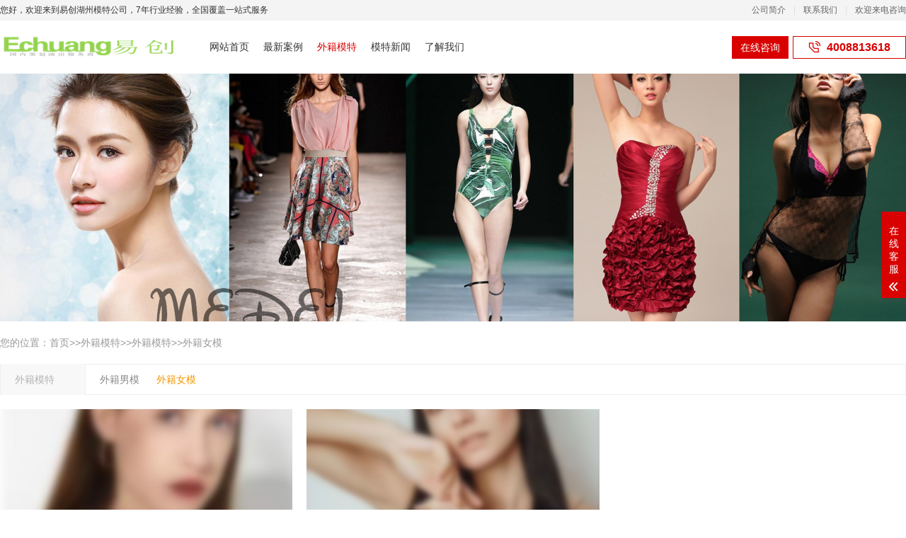

--- FILE ---
content_type: text/html; charset=utf-8
request_url: http://huzhou.ycyanchu.com/nvm/
body_size: 4183
content:
<!DOCTYPE html>
<html lang="zh-CN">
<head>
<meta charset="UTF-8">
<meta http-equiv="X-UA-Compatible" content="IE=Edge">
<meta name="renderer" content="webkit|ie-comp|ie-stand" />
<meta name="viewport" content="width=device-width, initial-scale=1.0, maximum-scale=1.0, user-scalable=0">
<meta http-equiv="Cache-Control" content="no-transform"/> 
<meta name="applicable-device" content="pc,wap">
<meta name="MobileOptimized" content="width"/>
<meta name="HandheldFriendly" content="true"/>
<title>外籍女模-湖州礼仪公司</title>
<meta name="keywords" content="外籍女模">
<meta name="description" content="">
<link rel="Shortcut Icon" type=image/x-icon href="/favicon.ico" />
<link rel="stylesheet" href="/template/default/index/css/animate.min.css">
<link rel="stylesheet" href="/template/default/index/css/swiper.min.css">
<link rel="stylesheet" href="/template/default/index/css/yunu.css">
<link rel="stylesheet" href="/template/default/index/css/media.css">
<script src="/template/default/index/js/jquery.min.js"></script>
<script src="/template/default/index/js/wow.min.js"></script>
<script src="/template/default/index/js/swiper.min.js"></script>
<script src="/template/default/index/js/yunu.js"></script>
</head>
<body>
<div class="topbar wow fadeInDown">
  <div class="container clearfix"> <span class="fr"><a href="http://huzhou.ycyanchu.com/about/">公司简介</a> <em>|</em> <a href="http://huzhou.ycyanchu.com/contact/">联系我们</a> <em>|</em> <a href="http://huzhou.ycyanchu.com/map/">欢迎来电咨询</a> </span> <span>您好，欢迎来到易创湖州模特公司，7年行业经验，全国覆盖一站式服务</span> </div>
</div>
<div class="header">
  <div class="container clearfix"> <a href="javascript:;" class="menu-btn"><span></span></a>
    <div class="logo img-center wow fadeInLeft"><a href="http://huzhou.ycyanchu.com/" title="湖州礼仪公司"><img src="/uploads/image/20230313/038c8fff05cedcbf7d76c7105a1dc40d.png" alt="湖州礼仪公司"></a></div>
    <div class="nav">
      <ul>
        <li><a href="http://huzhou.ycyanchu.com/">网站首页</a></li>
                <li class=""> <a href="http://huzhou.ycyanchu.com/al/" target="_blank">最新案例</a>
                  </li>
                <li class=" active"> <a href="http://huzhou.ycyanchu.com/wj/" target="_blank">外籍模特</a>
                  </li>
                <li class=""> <a href="http://huzhou.ycyanchu.com/xw/" target="_blank">模特新闻</a>
                  </li>
                <li class=""> <a href="http://huzhou.ycyanchu.com/about/" target="_self">了解我们</a>
                  </li>
         
      </ul>
    </div>
    <div class="text wow fadeInRight">
        <div class="online"><a target="_blank" href="http://wpa.qq.com/msgrd?v=3&amp;uin=1228730600&amp;site=qq&amp;menu=yes">在线咨询</a></div>
        <div class="tel"><img src="/template/default/index/images/tel.png"><span>4008813618</span></div>
    </div>
  </div>
</div>
<div class=" banner-sub" style="background-image:url(/uploads/image/20230313/6e921c9011c3ff51f5095212d22b5b4e.jpg)"></div>

<div class="section-sub">
  <div class="container">
    <div class="curmbs"> <span>您的位置：</span><a href="http://huzhou.ycyanchu.com/">首页</a>&gt;&gt;<a href="http://huzhou.ycyanchu.com/wj/">外籍模特</a>&gt;&gt;<a href="http://huzhou.ycyanchu.com/wj/">外籍模特</a>&gt;&gt;<a href="http://huzhou.ycyanchu.com/nvm/">外籍女模</a></div>
    <div class="ct2 clearfix">
        <div class="lanmu2">
            <div class="tits">外籍模特</div>
            <ul>
                            <li ><a href="http://huzhou.ycyanchu.com/nm/">外籍男模</a></li>
                            <li class="active"><a href="http://huzhou.ycyanchu.com/nvm/">外籍女模</a></li>
                          </ul>
        </div>
        <ul class="clearfix list-7">
           		
           <li><a href="http://huzhou.ycyanchu.com/nvm/136.html"  title="katya">
              <div class="img-cover"><span style="background-image:url(/uploads/image/20230407/ffb58696133dc2ea3b9c8a793ad075bf.jpg)"></span></div>
              <div class="text">
                  <h2><span>katya</span>所在地区：江浙沪</h2>
                  <p>声明：本资料未经授权谢绝转载-侵权必究注：为保护模特肖像权均虚化处理（如有需要请联系客服）HEICHT:178 WAIET:60 BUST:83 THIPS:91  SHOES:40              </p>
              </div>
              <div class="texts">
                 <h2>katya</h2>
                 <p><span>身高：平面、视频</span><span>体重：江浙沪</span></p>
              </div>
           </a></li>
           		
           <li><a href="http://huzhou.ycyanchu.com/nvm/135.html"  title="Alina">
              <div class="img-cover"><span style="background-image:url(/uploads/image/20230407/2d549ea205445ee1130f31b839fd4462.jpg)"></span></div>
              <div class="text">
                  <h2><span>Alina</span>所在地区：上海</h2>
                  <p>声明：本资料未经授权谢绝转载-侵权必究注：为保护模特肖像权均虚化处理（如有需要请联系客服）Height 177;Bust 86; waist 62; hips 90; shoes 39</p>
              </div>
              <div class="texts">
                 <h2>Alina</h2>
                 <p><span>身高：平面、视频</span><span>体重：上海</span></p>
              </div>
           </a></li>
                   </ul>
        <div class="pages"></div>
    </div>
  </div>
</div>
<div class="footer">
  <div class="container clearfix">
      <div class="fnav">
         <dl>
            <dt>关于我们</dt>
            <dd><a href="http://huzhou.ycyanchu.com/about/">公司简介</a><a href="http://huzhou.ycyanchu.com/contact/">联系我们</a></dd>
         </dl>
         <dl>
            <dt>留言咨询</dt>
            <dd><a href="javascript:;" class="yuyue">预约模特</a><a href="javascript:;" class="yuyue"></a><a href="javascript:;" class="yuyue"></a></dd>
         </dl>
         <dl>
            <dt>为您推荐</dt>
            <dd><a href="http://huzhou.ycyanchu.com/al/">精品案例</a><a href="http://huzhou.ycyanchu.com/xm/">国内模特</a><a href="http://huzhou.ycyanchu.com/wj/">外籍模特</a></dd>
         </dl>
      </div>
      <div class="ewm">
          <h2>官方微信</h2>
          <div class="img-center"><img src="/uploads/image/20230313/a49bdec45e67e445e9f71e1df33c3ae3.png" /></div> 
      </div>
      <div class="contact">
          <h2>24小时联系电话</h2>
          <p>地址：湖州礼仪模特公司</p> 
          <p>电话：4008813618</p> 
          <p>手机：4008813618</p> 
          <p>邮箱：616931624@qq.com</p> 
          <p>QQ：1228730600</p>
      </div>
  </div>
  <div class="footer-copy">
      <div class="container">Copyright © 2015-2022 嘉兴易创品牌策划有限公司 版权所有湖州模特公司<a href="https://beian.miit.gov.cn/" style="color: #fff" target="_blank" rel="nofollow">浙ICP备19012337号-16</a>
<a href="/sitemap.xml"target="_blank">xml地图</a>
<a href="/sitemap.htm"target="_blank">htm地t图</a>
<a href="/sitemap.txt"target="_blank">txt地图</a></div>
  </div>
</div>
<div class="footer-fix">
  <ul class="clearfix">
    <li><a href="http://huzhou.ycyanchu.com/"><i class="i1"></i>网站首页</a></li>
    <li><a href="http://huzhou.ycyanchu.com/al/"><i class="i3"></i>精品案例</a></li>
    
    <li><a href="tel:4008813618"><i class="i3"></i>电话咨询</a></li>
  </ul>
</div>
<div class="kf">
  <div class="kt-top">在线客服 <span class="close"> <b></b> <b></b> </span> </div>
  <div class="con">
    <ul class="qq">
      <li> <a class="IM-item-link IM-qq" style="height:25px;" target="_blank" href="http://wpa.qq.com/msgrd?v=3&amp;uin=1228730600&amp;site=qq&amp;menu=yes"> <img border="0" src="/template/default/index/images/qq.png" alt="点击这里给我发消息" align="absmiddle" onerror="$(this).hide();"> 客服1 </a> </li>
      
    </ul>
    <h5>联系方式</h5>
    <div class="contact">
      <p>热线电话</p>
      <p>4008813618</p>
      <p>上班时间</p>
      <p>全年无休</p>
      <p>公司电话</p>
      <p>4008813618</p>
    </div>
    <h5 class="qr-icon">二维码</h5>
    <div class="qr"><img src="/uploads/image/20230313/a49bdec45e67e445e9f71e1df33c3ae3.png" /></div>
  </div>
  <div class="kf-side"> <b>在</b><b>线</b><b>客</b><b>服</b> <span class="arrow"></span> </div>
  <div class="backTop"></div>
</div>
<div class="yuyue-box">
  <div class="yuyue-main"> <span class="close">&times;</span>
    <div class="form">
      <div class="t">易创[prov_or_city]模特公司</div>
      <div class="tisp">在线留言<span>客服</span></div>
     <form id="myform1" method="post" action="http://huzhou.ycyanchu.com/myform/">
        <input type="hidden" name="__token__" value="b122ca447703a41a41d4cd2ca914a883" >
        <input type="hidden" name="__formid__" value="1" >
        <input type="hidden" name="__returntype__" value="default" >
        <input class="text" name="name" placeholder="*请输入您的姓名">
        <input class="text" name="phone" placeholder="*请输入您的电话">
        <input class="text" name="xiaoqu" placeholder="请输入小区名称">
        <input class="text" name="mianji" placeholder="请输入房屋面积">
        <button class="btn" type="submit">免费咨询费用</button>
      </form>
      <p>已有<span>上千名</span>客户预约</p>
      <p>免费电话申请 : <em>4008813618</em></p>
    </div>
  </div>
</div>
<div class="fixed_footer_hide">免费咨询</div>
<div class="fixed_footer_show">
  <div class="container">
    <div class="cont">
      <div class="icon"></div>
      <div class="txt">
        <p>易创模特公司</p>
        <p><span>近千名客户的选择</span></p>
      </div>
      <div class="form">
        <form id="myform1" method="post" action="http://huzhou.ycyanchu.com/myform/">
              <input type="hidden" name="__token__" value="b122ca447703a41a41d4cd2ca914a883" >
              <input type="hidden" name="__formid__" value="1" >
              <input type="hidden" name="__returntype__" value="default" >
          <button class="input_submit" name="dosubmit" id="fixed_submit">在线<br>
          留言</button>
          <input type="text" class="input_text" placeholder="您的姓名"  name="name">
          <input type="text" class="input_text" placeholder="您的手机号" name="phone">
          <input type="text" class="input_text" placeholder="所在地区"  name="xiaoqu">
          <input type="text" class="input_text" placeholder="您的需求" name="mianji">
        </form>
      </div>
      <div class="tel">
        <p>电话咨询</p>
        <p><span>4008813618</span></p>
      </div>
      <div class="close">×</div>
    </div>
  </div>
</div>
</body>
</html>



--- FILE ---
content_type: text/css
request_url: http://huzhou.ycyanchu.com/template/default/index/css/yunu.css
body_size: 10636
content:
*{ margin: 0; padding: 0; box-sizing: border-box; }
html{-ms-text-size-adjust:100%;-webkit-text-size-adjust:100%;line-height:1.15;-webkit-tap-highlight-color:rgba(0,0,0,0)}
body{margin:0;font-family:Arial,"Microsoft Yahei",PingFangSC-Regular,"Helvetica Neue",Helvetica,"Hiragino Sans GB","Heiti SC","WenQuanYi Micro Hei",sans-serif;line-height:1.42857143;font-size:14px;min-width:1230px;background:#fff;color:#333}
em,i{ font-style: normal; }
.fl{ float: left;}
.fr{ float: right; }

.clearfix{zoom:1}
.clearfix:before,.clearfix:after{display:table;line-height:0;content:""}
.clearfix:after{clear:both}

a{color:#333;text-decoration:none}
a:hover{color:#d90100}
ul{margin:0;list-style:none;padding:0}

.img-center{text-align:center;font-size:0}
.img-center img{display:inline-block;width:auto;height:auto;max-width:100%;max-height:100%;vertical-align:middle;transition:all 0.5s}

.img-cover{overflow:hidden;position:relative}
.img-cover span{display:block;width:100%;background:no-repeat center / cover;transition:all 0.5s;height:100%;position:absolute;left:0;top:0}

.container{width:1280px;margin:0 auto}

.kf{width:208px;position:fixed;right:-208px;top:50%;transform:translateY(-50%);z-index:10}
.kt-top{height:40px;line-height:40px;background:url(../images/kefu.png) 12px center no-repeat #d90100;-ms-background-size:auto 20px;background-size:auto 20px;padding-left:46px;font-size:14px;color:#fff}
.kt-top span:hover{transform:rotate(90deg)}
.kt-top span{width:18px;height:16px;float:right;position:relative;margin:10px 10px 0 0;cursor:pointer;transition:.5s;-webkit-transition:.5s;-moz-transition:.5s;-ms-transition:.5s;-o-transition:.5s}
.kt-top span b{width:100%;height:2px;background:#fff;display:block;position:absolute;top:50%;left:0}
.kt-top span b:first-child{transform:rotate(45deg);-webkit-transform:rotate(45deg);-moz-transform:rotate(45deg);-ms-transform:rotate(45deg);-o-transform:rotate(45deg)}
.kt-top span b:last-child{transform:rotate(-45deg);-webkit-transform:rotate(-45deg);-moz-transform:rotate(-45deg);-ms-transform:rotate(-45deg);-o-transform:rotate(-45deg)}
.kf .con{overflow:hidden;background:#fff}
.kf .qq li{height:36px;line-height:36px;border-bottom:#f5f5f5 solid 1px;padding-left:16px}
.kf .qq li a{height:36px!important;color:#666;overflow:hidden;white-space:nowrap;text-overflow:ellipsis;text-decoration:initial;display:block}
.kf .qq li a img{padding-right:6px}
.kf .con h5{height:26px;line-height:26px;margin-top:12px;background:url(../images/lianxi.png) 16px center no-repeat;padding-left:45px;color:#666;font-size:14px;margin-bottom:0}
.kf .contact{margin-top:1px;height:auto;background-color:#fff}
.kf .contact p{height:26px;line-height:26px;color:#666;font-size:14px;padding-left:22px;margin:0}
.kf .contact p:nth-child(2n){padding-left:32px}
.kf .con h5.qr-icon{background:url(../images/erweima.png) 16px center no-repeat}
.kf .con .qr{margin-top:10px;padding-left:40px}
.kf .con .qr img{width:110px;height:110px}
.kf .backTop{width:100%;height:40px;margin-top:10px;background:url(../images/huidaodingbu.png) center center no-repeat #d90100;background-size:18px auto;cursor:pointer}
.kf-side{padding:18px 10px 10px;background:#d90100;position:absolute;top:50%;transform:translateY(-50%);-webkit-transform:translateY(-50%);-moz-transform:translateY(-50%);-ms-transform:translateY(-50%);-o-transform:translateY(-50%);left:-34px;cursor:pointer}
.kf-side b{display:block;color:#fff;line-height:18px;font-size:14px;font-weight:400}
.kf-side span.arrow{width:12px;height:12px;background:url(../images/jt-1.png) no-repeat;-ms-background-size:auto 12px;background-size:auto 12px;display:block;margin-top:10px}
.kf-side span.on{background:url(../images/jt-2.png) no-repeat;-ms-background-size:auto 12px;background-size:auto 12px}

.footer-fix{box-shadow:0 0 10px rgba(0,0,0,0.2);position:fixed;bottom:0;left:0;width:100%;background-color:#fff;z-index:10;display:none}
.footer-fix li{float:left;width:25%}
.footer-fix li a{display:block;text-align:center;padding:7px 0;font-size:12px;line-height:1}
.footer-fix li i{display:block;height:25px;background:no-repeat center;background-size:contain;margin-bottom:4px}
.footer-fix li i.i1{background-image:url(../images/f_01.png)}
.footer-fix li i.i2{background-image:url(../images/f_02.png)}
.footer-fix li i.i3{background-image:url(../images/f_03.png)}
.footer-fix li i.i4{background-image:url(../images/f_04.png)}

.topbar{padding:6px 0;background-color:#f4f4f4; font-size: 12px;}
.topbar em{font-style:normal;color:#ddd;padding:0 8px}
.topbar a{color:#646464}

.header{background-color:#fff}
.header .logo{float:left;font-size:0;height:75px;line-height:75px;text-align:left; }
.header .nav{font-size:0;  float: left; margin-top: 17px; margin-left: 40px;}
.header .nav li{display:inline-block;vertical-align:middle}
.header .nav li a{display:block;line-height:40px; font-size: 14px; padding: 0 10px;}
.header .nav li .arr{float:right;height:40px;width:40px;position:relative;display:none}
.header .nav li .arr:after{content:'';border-top:2px solid #ccc;border-left:2px solid #ccc;box-sizing:content-box;display:block;width:8px;height:8px;margin:auto;position:absolute;top:0;bottom:0;transform:rotate(135deg);right:15px}
.header .nav li.active>a,.header .nav li.open>a,.header .nav li>a:hover{ color: #d90100; }
.header .nav li.dropdown{position:relative}
.header .nav .dropdown-box{position:absolute;left:0;min-width:100%;top:100%;display:none;z-index:10;text-align:center;box-shadow:0 6px 12px rgba(0,0,0,0.18);background-color:rgba(255,255,255,0.8);}
.header .nav .dropdown-box p{margin:0;}
.header .nav .dropdown-box a{white-space:nowrap;overflow:hidden;text-overflow:ellipsis;padding:0 20px;background-color:#d90100 !important;line-height:40px; color:#FFF;}
.header .nav .dropdown-box a:hover{background-color:#be0611 !important;color:#FFF !important}
.header .nav li.open .dropdown-box{display:block}
.header .text{ float: right; display: flex; justify-content: center; align-items: center; height: 75px;  }
.header .text .online a{ line-height: 32px; background: #d90100; color: #FFF; display: inline-block; padding: 0 12px; }
.header .text .tel{ margin-left: 6px; border: 1px solid #d90100; font-size: 16px;;display: flex; justify-content: center; align-items:  center; height: 32px; padding: 0 21px; font-weight: bold; color: #d90100; }
.header .text .tel img{margin-right: 8px;}

.menu-btn{display:none;padding:12px 0;float:right;margin-left:15px}
.menu-btn:before,.menu-btn:after,.menu-btn span{display:block;height:2px;background-color:#d90100;content:''}
.menu-btn:before{width:24px}
.menu-btn:after{width:18px;margin-left:6px}
.menu-btn span{width:12px;margin:6px 0 6px 12px}

.banner{ width: 100%; height: 450px; overflow: hidden; position: relative;}
.banner .swiper-slide{ background: no-repeat center /cover; }
.banner .swiper-button-prev{ left:100px; background-image:url("data:image/svg+xml;charset=utf-8,%3Csvg%20xmlns%3D'http%3A%2F%2Fwww.w3.org%2F2000%2Fsvg'%20viewBox%3D'0%200%2027%2044'%3E%3Cpath%20d%3D'M0%2C22L22%2C0l2.1%2C2.1L4.2%2C22l19.9%2C19.9L22%2C44L0%2C22L0%2C22L0%2C22z'%20fill%3D'%23FFFFFF'%2F%3E%3C%2Fsvg%3E") }
.banner .swiper-button-next{ right: 100px; background-image:url("data:image/svg+xml;charset=utf-8,%3Csvg%20xmlns%3D'http%3A%2F%2Fwww.w3.org%2F2000%2Fsvg'%20viewBox%3D'0%200%2027%2044'%3E%3Cpath%20d%3D'M27%2C22L27%2C22L5%2C44l-2.1-2.1L22.8%2C22L2.9%2C2.1L5%2C0L27%2C22L27%2C22z'%20fill%3D'%23FFFFFF'%2F%3E%3C%2Fsvg%3E") }
.banner .swiper-pagination-bullet{ background:#FFF; width: 20px; height: 20px; }
.banner .swiper-slide img {width: 100%; display: block;}

.m-banner{ width: 100%;overflow: hidden; position: relative; display: none;}
.m-banner .swiper-pagination-bullet{ background:#333; width: 10px; height: 10px;opacity: 1; }
.m-banner .swiper-pagination-bullet-active{background-color:#d90100;}
.m-banner .swiper-slide img {max-width: 100%; display: block;}

.yunu-link{padding:15px 0}
.yunu-link h4{border-bottom:1px solid #ddd;margin:0;font-size:18px;color:#d90100;padding-bottom:10px}
.yunu-link h4 small{text-transform:uppercase;font-size:16px;font-weight:normal;color:#999}
.yunu-link ul{margin-left:-20px}
.yunu-link li{float:left;margin-left:20px;margin-top:20px}

.pc-slide{float:left;width:400px}
.view .swiper-slide .img-center{width:100%;height:300px;line-height:300px}
.view .swiper-container{width:100%}
.preview{width:100%;margin-top:10px;position:relative}
.preview .swiper-container{margin:0 30px}
.preview .swiper-slide .img-center{height:80px;border:1px solid #ddd;cursor:pointer;position:relative;line-height:80px}
.preview .arrow-left{background:url(../images/feel3.png) no-repeat left top;position:absolute;left:0;top:50%;margin-top:-9px;width:9px;height:18px;z-index:10}
.preview .arrow-right{background:url(../images/feel4.png) no-repeat left bottom;position:absolute;right:0;top:50%;margin-top:-9px;width:9px;height:18px;z-index:10}
.preview .active-nav .img-center{border-color:#666}

div.zoomDiv{z-index:999;position:absolute;top:0;left:0;background:#ffffff;border:1px solid #ddd;display:none;text-align:center;overflow:hidden;font-size:0}
div.zoomMask{position:absolute;background:url(../images/mask.png) repeat scroll 0 0 transparent;cursor:move;z-index:1}

.yunu-showcase{margin:0 0 40px}
.yunu-showcase-info{margin-left:430px}
.yunu-showcase-info h1{font-size:24px;margin:0 0 30px;font-weight:normal}
.yunu-showcase-info p{margin:5px 0 0;color:#666;line-height:1.8;min-height:250px}
.yunu-showcase-info .tel{border-top:2px solid #e6e6e6;margin-top:15px;padding-top:15px;height:42px;line-height:21px;font-size:18px}
.yunu-showcase-info .tel strong{color:#00479d}
.yunu-showcase-info .tel a{float:right;line-height:42px;padding:0 25px;background-color:#00479d;color:#fff}

@keyframes tiao{0%{transform:rotate(0deg)}10%{transform:rotate(10deg)}20%{transform:rotate(-10deg)}30%{transform:rotate(10deg)}40%{transform:rotate(-10deg)}50%{transform:rotate(0deg)}}

.section{padding:50px 0;}
.section2{padding:30px 0;}
.section-title{margin-bottom:30px;text-align:center; color: #333;}
.section-title strong{ font-size: 30px;  display: flex; justify-content: center; align-items: center; margin-bottom: 5px; }
.section-title strong span:first-child{ background: url(../images/icon-left.png) no-repeat center; width: 80px; height: 11px; margin-right: 10px; }
.section-title strong span:last-child{ background: url(../images/icon-right.png) no-repeat center; width: 80px; height: 11px; margin-left: 10px; }
.section-title p{ color: #707070;}

.section-title2{color: #FFF;}
.section-title2 strong span:first-child{ background-image: url(../images/icon-left2.png); }
.section-title2 strong span:last-child{ background-image: url(../images/icon-right2.png); }

.in-main{ background: #fbfbfb; }
.sub-nav{ margin-top: -47px; position: relative; z-index: 3; height: 95px; }
.sub-nav ul{ margin: 0 0 0 -7px; }
.sub-nav li{ float: left; width: 20%; }
.sub-nav li a{ display: block; background: #FFF; border-radius: 8px; margin: 0 0 0 7px; padding: 20px 0 20px 25px; }
.sub-nav li .icon{ float: left; width: 44px; transition: .3s; }
.sub-nav li .text{ margin-left: 54px; }
.sub-nav li .text h2 img{ margin-left: 8px; }
.sub-nav li a:hover .icon{transform:translateY(-5px);}
.sub-nav li a:hover .text h2 img{ animation:tiao 1s infinite ease-in-out }

.in-ys ul{ margin: 0 0 0 -16px; }
.in-ys li{ float: left; width: 25%; }
.in-ys li .items{ display: block; margin: 0 0 0 16px; background: #FFF no-repeat right bottom; border:1px solid #e1e1e1; padding: 18px 30px; transition: all .5s ease; }
.in-ys li .items .text{ padding-top: 10px; }
.in-ys li .items .text p{ line-height: 22px; margin: 8px 0; }
.in-ys li .items .text .more a{ color: #de1f1f; }
.in-ys li:hover .items{ box-shadow: 0 3px 10px 0 rgba(0,0,0,.19); transform: translate3d(0,-2px,0); transition: all .3s cubic-bezier(.55,0,.1,1); }
.in-ys li:first-child .items{ background-image: url(../images/num1.jpg); } 
.in-ys li:nth-child(2) .items{ background-image: url(../images/num2.jpg); } 
.in-ys li:nth-child(3) .items{ background-image: url(../images/num3.jpg); } 
.in-ys li:nth-child(4) .items{ background-image: url(../images/num4.jpg); } 
.in-ys .btns{ display: flex; justify-content: center; align-items: center; margin-top: 38px; }
.in-ys .btns span{ padding: 0 20px 0 10px; font-size: 16px; }
.in-ys .btns a{ width: 88px; height: 34px; border:1px solid #d90100; border-radius: 17px; line-height: 32px; text-align: center; color: #d90100;}
.in-ys .btns a:hover{ background: #d90100; color: #FFF; }

.in-ys2{ padding-bottom: 0; }
.in-ys2 ul{ margin: 0 0 0 -16px; }
.in-ys2 li{ float: left; width: 25%; }
.in-ys2 li a{ display: block; font-size: 18px; margin: 0 0 16px 16px; transition: all .5s ease; text-align: center; border: 1px solid #e1e1e1; background: #fbfbfb;}
.in-ys2 li .icon{ width: 56px; height: 56px; display: flex; justify-content: center; align-items: center; border-radius: 28px; border: 2px solid #FFF; position: relative; background: #1c1c1c; margin:-28px auto 0; }
.in-ys2 li .text{ line-height: 45px; }
.in-ys2 li a:hover{  box-shadow: 0 3px 10px 0 rgba(0,0,0,.19); transform: translate3d(0,-2px,0); transition: all .3s cubic-bezier(.55,0,.1,1); }

.in-gd{ background: #fbfbfb; border: 1px solid #e1e1e1; }
.in-gd-left{ float: left; width: 670px; position: relative; }
.in-gd-left .hot-img{ position: absolute; left: 0; top:0; z-index: 9; }
.in-gd-left .img-center{ overflow: hidden;}
.in-gd-left a:hover .img-center img{ transform: scale(1.1); }
.in-gd-right{ float: right; width: 608px; padding: 10px; }
.in-gd-right li a{ display: block; overflow: hidden; margin-bottom: 8px; transition: all .5s ease; }
.in-gd-right li:last-child a{ margin-bottom: 0; }
.in-gd-right li .img-center{ float: left; width: 150px; overflow: hidden;}
.in-gd-right li a:hover .img-center img{ transform: scale(1.1); }
.in-gd-right li .text{ margin-left: 160px; border-bottom: 1px dashed #e1e1e1; min-height: 99px; padding: 10px 0;}
.in-gd-right li .text h2{ font-size: 20px; color: #222; line-height: 35px; height: 35px; overflow:hidden;white-space:nowrap;text-overflow:ellipsis; }
.in-gd-right li .text p{ color: #707070; }
.in-gd-right li .text p span{ margin-right: 20px; }
.in-gd-right li a:hover{ box-shadow: 0 1px 5px 0 rgba(0,0,0,.19); transform: translate3d(0,-2px,0); transition: all .3s cubic-bezier(.55,0,.1,1); }
.in-gd-left .swiper-button-prev{ outline: none; top:auto; bottom: 20px; left:auto; right: 60px; width: 30px; height: 30px; border-radius: 50%; background-size: 20%; background-color:rgba(255,255,255,0.3); background-image:url("data:image/svg+xml;charset=utf-8,%3Csvg%20xmlns%3D'http%3A%2F%2Fwww.w3.org%2F2000%2Fsvg'%20viewBox%3D'0%200%2027%2044'%3E%3Cpath%20d%3D'M0%2C22L22%2C0l2.1%2C2.1L4.2%2C22l19.9%2C19.9L22%2C44L0%2C22L0%2C22L0%2C22z'%20fill%3D'%23FFFFFF'%2F%3E%3C%2Fsvg%3E") }
.in-gd-left .swiper-button-next{ outline: none; top:auto; bottom: 20px; right: 20px; width: 30px; height: 30px; border-radius: 50%; background-size: 20%; background-color:rgba(255,255,255,0.3);  background-image:url("data:image/svg+xml;charset=utf-8,%3Csvg%20xmlns%3D'http%3A%2F%2Fwww.w3.org%2F2000%2Fsvg'%20viewBox%3D'0%200%2027%2044'%3E%3Cpath%20d%3D'M27%2C22L27%2C22L5%2C44l-2.1-2.1L22.8%2C22L2.9%2C2.1L5%2C0L27%2C22L27%2C22z'%20fill%3D'%23FFFFFF'%2F%3E%3C%2Fsvg%3E") }

.in-gd-bg .btns{ text-align: center; margin-top: 30px; }
.in-gd-bg .btns a{ display: inline-block; border: 1px solid #d90100; color: #d90100; padding: 0 20px; line-height: 32px; margin-right: 10px; }
.in-gd-bg .btns a:hover,.in-gd-bg .btns a.red{ background: #d90100; color: #FFF; }

.in-ys3{ background: #d90100; }
.in-ys3 ul{ margin: 0 0 0 -10px; }
.in-ys3 li{ float: left; width: 16.666%; }
.in-ys3 li a{ display: block; margin:0 0 0 10px; background: #FFF; padding: 20px 20px 10px; height: 132px; position: relative;}
.in-ys3 li h2{ font-weight: normal; font-size: 18px; }
.in-ys3 li h2 span{ color: #d90100; }
.in-ys3 li p{ color: #717171; line-height: 22px; }
.in-ys3 li .number{ position: absolute; right: 20px; bottom: 5px;  font-size: 30px; color: #d7d7d8;}

.in-ys3 .btns{ text-align: center; margin-top: 30px; }
.in-ys3 .btns a{ display: inline-block; border: 1px solid #FFF; color: #FFF; padding: 0 20px; line-height: 32px; margin-right: 10px; }
.in-ys3 .btns a:hover,.in-ys3 .btns a.white{ background: #FFF; color: #d90100; }

.section-title3{ font-size:34px; text-align: center; margin-bottom: 30px;  }
.section-title3 strong span{ color:#f39801; }
.section-title3 p{ font-size:18px; margin-top: 10px; }

.in-case ul{ margin: 0 0 0 -20px; }
.in-case li{ float: left; width: 33.3333%; }
.in-case li .items{ display: block; margin: 0 0 20px 20px; height: 300px; text-align: center; position: relative; overflow: hidden; }
.in-case li .items a{ color: #FFF; }
.in-case li .items .img-cover{ height: 100%; }
.in-case li .text{ position: absolute; left:0; top:0; width: 100%; height: 100%; padding: 10px; background: rgba(0,0,0,0.5); transform: translateY(100%); transition: 0.5s; transition: 0.3s;}
.in-case li .text div{ padding-top: 70px; }
.in-case li .text h2{ font-size:28px;  }
.in-case li .text span{ color:#f39801; }
.in-case li .text p{ margin-top: 10px; }
.in-case li .text p em{ margin: 0 10px; }
.in-case li .btn { position: absolute; left:0; bottom: 10px; width: 100%; height: 40px; padding: 0 10px; transform: translateY(50px); transition: 0.5s; }
.in-case li .btn a{ background:rgba(253,73,56,.8); color:#fff; line-height:40px; text-align:center; display: inline-block; width: 48%; margin: 0 1%; }
.in-case li .btn a:hover{ background: #f39801; }
.in-case li:hover .items .text{ transform: translateY(0);  }
.in-case li:hover .btn{ transform: translateY(0);  }

.in-case .btns{ text-align: center; margin-top: 10px; }
.in-case .btns a{ display: inline-block; background: #d90100; color: #FFF; font-size: 18px; padding: 0 28px; border-radius: 20px; line-height: 40px; margin-right: 40px; }
.in-case .btns a:hover,.in-case .btns a.cheng{ background: #f39801;  }

.in-designer-menu{ font-size: 0; text-align: center; margin-bottom: 30px; }
.in-designer-menu li{ display: inline-block; }
.in-designer-menu li a{display: block; font-size: 16px; color: #999; padding: 5px 15px; position: relative; }
.in-designer-menu li a:before{ position: absolute; left:0; content: '/' }
.in-designer-menu li:first-child a:before,.in-designer-menu li:last-child a:before{ display: none; }
.in-designer-menu li.active a{ background: #d90100; color: #FFF; }
.in-designer-menu li.active a:hover{ color: #FFF; }
.in-designer-menu li a:hover{ color: #d90100; }

.in-designer-con { margin: 0 0 0 -20px; }
.in-designer-con li{ float: left; width: 25%; }
.in-designer-con li .items{ display: block; margin: 0 0 20px 20px;height: 400px;  text-align: center; position: relative; overflow: hidden; }
.in-designer-con li .items a{ color: #FFF; }
.in-designer-con li .items .img-cover{ height: 100%; }
.in-designer-con li .text{ position: absolute; left:0; top:0; width: 100%; height: 100%; padding: 10px; background: rgba(0,0,0,0.5); transform: translateY(100%); transition: 0.5s; transition: 0.3s;}
.in-designer-con li .text div{ padding-top: 50px; }
.in-designer-con li .text h2{ font-size:28px;  }
.in-designer-con li .text span{ color:#f39801; }
.in-designer-con li .text p{ margin-top: 10px; padding: 0 30px; }
.in-designer-con li .btn { position: absolute; left:0; bottom: 50px; width: 100%; height: 40px; padding: 0 10px; transform: translateY(50px); transition: 0.5s; }
.in-designer-con li .btn a{ background:rgba(253,73,56,.8); color:#fff; line-height:40px; text-align:center; display: inline-block; width: 48%; margin: 0 1%; }
.in-designer-con li .btn a:hover{ background: #f39801; }
.in-designer-con li:hover .items .text{ transform: translateY(0);  }
.in-designer-con li:hover .btn{ transform: translateY(0);  }

.in-designer .btns{ text-align: center; margin-top: 10px; }
.in-designer .btns a{ display: inline-block; background: #d90100; color: #FFF; font-size: 18px; padding: 0 28px; border-radius: 20px; line-height: 40px; margin-right: 40px; }
.in-designer .btns a:hover,.in-designer .btns a.cheng{ background: #f39801;  }

.in-lp-menu{ font-size: 0; text-align: center; margin-bottom: 30px; }
.in-lp-menu li{ display: inline-block; }
.in-lp-menu li a{display: block; font-size: 16px; color: #999; padding: 5px 15px; position: relative; }
.in-lp-menu li a:before{ position: absolute; left:0; content: '/' }
.in-lp-menu li:first-child a:before,.in-lp-menu li:last-child a:before{ display: none; }
.in-lp-menu li.active a{ background: #d90100; color: #FFF; }
.in-lp-menu li.active a:hover{ color: #FFF; }
.in-lp-menu li a:hover{ color: #d90100; }

.in-lp-con ul{ margin: 0 0 0 -10px; }
.in-lp-con li{ float: left; width: 33.333%; }
.in-lp-con li .items{ display: block; margin: 0 0 10px 10px; text-align: center; position: relative; overflow: hidden; }
.in-lp-con li .items a{ color: #FFF; }
.in-lp-con li .items .img-cover{ padding-top: 100%; }
.in-lp-con li .text{ position: absolute; left: 0; bottom: 0; width: 100%; height: 40px; line-height: 40px; background: rgba(0,0,0,0.5); transition: 0.3s; }
.in-lp-con li .texts{ position: absolute; left:0; top:0; width: 100%; height: 100%; padding: 10px; background: rgba(0,0,0,0.5); transform: translateY(100%); transition: 0.3s;}
.in-lp-con li .texts div{ padding-top: 110px; }
.in-lp-con li .texts h2{ font-size:28px; font-weight: normal;  }
.in-lp-con li .texts p{ margin-top: 10px; font-size: 16px; }
.in-lp-con li .texts p em{ background: #f39801; color: #FFF; display: inline-block; padding: 5px; margin: 0 5px }
.in-lp-con li .btn { position: absolute; left:0; bottom: 10px; width: 100%; height: 40px; padding: 0 10px; transform: translateY(50px); transition: 0.5s; }
.in-lp-con li .btn a{ background:rgba(253,73,56,.8); color:#fff; border-radius: 20px; line-height:40px; text-align:center; display: inline-block; width: 48%; margin: 0 1%; }
.in-lp-con li .btn a:hover{ background: #f39801; }
.in-lp-con li:hover .items .text{ transform: translateY(100%);  }
.in-lp-con li:hover .items .texts{ transform: translateY(0);  }
.in-lp-con li:hover .btn{ transform: translateY(0);  }

.in-partner ul{ margin: 0 0 0 -15px; }
.in-partner li{ float: left; width: 20%; }
.in-partner li a{ display: block; margin: 0 0 15px 15px; border: 1px solid #eeeeee; }
.in-partner li .img-center{ overflow: hidden; }
.in-partner li a:hover .img-center img{ transform: scale(1.1); }

.in-news-menu{ font-size: 0; text-align: center; margin-bottom: 30px; }
.in-news-menu li{ display: inline-block; }
.in-news-menu li a{display: block; font-size: 16px; color: #999; padding: 5px 15px; position: relative; }
.in-news-menu li a:before{ position: absolute; left:0; content: '/' }
.in-news-menu li:first-child a:before{ display: none; }
.in-news-menu li a:hover{ color: #d90100; }

.in-news-con .items{ float: left; width: 32%; margin-right: 2%; }
.in-news-con .items:last-child{ margin-right: 0; }
.in-news-con .items h2{ line-height: 100px; font-size: 28px; font-weight: normal; text-align: center; background:#f39801; color: #FFF;}
.in-news-con .items ul{ padding: 18px; border: 1px solid #e3e3e3; border-top:0; }
.in-news-con .items li{ height: 30px; display: flex; justify-content: space-between; align-items: center; }
.in-news-con .items li a{ flex:1; overflow:hidden;white-space:nowrap;text-overflow:ellipsis; }
.in-news-con .items li span{ width: 100px;text-align: right; }

.footer{ background-color: #3f3f3f;  color: #FFF; padding-top: 40px;margin-top: 20px;}
.footer .fnav{ float: left; width:450px;  }
.footer .fnav dl{ float: left; margin-right: 72px;  }
.footer .fnav dl dt{ font-size: 18px; margin-bottom: 12px; }
.footer .fnav dl dd a{ display: block; color: #cccccc; line-height: 30px; }

.footer .ewm{ float: left; width: 130px; }
.footer .ewm h2{ font-weight: normal; font-size: 18px; margin-bottom: 12px; }
.footer .ewm img{ width: 130px; }
.footer .contact{ float: right; width: 430px; }
.footer .contact h2{ font-weight: normal; font-size: 18px; margin-bottom: 12px; }
.footer .contact p{ color: #ccc; line-height: 30px; }

.footer-copy{ text-align: center; line-height: 50px; background: #333333; color: #FFF; margin-top: 40px; }
.footer-copy a{ color: #FFF; padding-left: 10px; }

.yuyue-box{ top:0px; left:0px; width:100%; height:100%; background-color:rgba(0,0,0,0.5); position:fixed; z-index:9999; display:none;}
.yuyue-box .yuyue-main{ background-color:#FFF; width:400px; top:50%; left:50%; margin:-245px 0px 0px -200px; position:absolute; padding-top:30px;}
.yuyue-box .yuyue-main .close{ position:absolute; right:7px; top:3px; font-size:24px; color:#aaa; cursor:pointer;}
.yuyue-box .yuyue-main .form{ height:450px; padding:0 50px;}
.yuyue-box .yuyue-main .form .t{ font-size:18px; text-align:center; padding-bottom:10px;}
.yuyue-box .yuyue-main .form .tisp{ font-size:16px; color:#999; text-align:center; padding-bottom:20px;}
.yuyue-box .yuyue-main .form .tisp span{ color:#f39801;}
.yuyue-box .yuyue-main .form p{ font-size:16px; color:#999; padding-top:10px; line-height:20px}
.yuyue-box .yuyue-main .form p span{ color:#f39801;}
.yuyue-box .yuyue-main .form p em{ font-size:20px; color:#f39801;}
.yuyue-box .yuyue-main .form .text{ width:100%; height:40px; text-indent:10px; border:1px solid #ddd; margin:8px 0; line-height:40px;}
.yuyue-box .yuyue-main .form .btn{ width:100%; height:50px; color:#FFF; font-size:18px; margin:8px 0; border:none; cursor:pointer; background-color:#f39801;}

.fixed_footer_show{ width:100%; height:140px; position:fixed; bottom:0px; left:0px; background-color:rgba(0,0,0,.82); display:none; z-index:9999;}
.fixed_footer_show .icon{ float:left; margin:40px 0px 0px 0px; width:74px; height:59px; background-image:url(../images/foot_icon.png);}
.fixed_footer_show .txt{ float:left; margin:33px 0px 0px 17px; width:400px; line-height:38px; font-size:26px; color:#f1f1f1;}
.fixed_footer_show .txt span{ color:#f39801; font-size:20px;}
.fixed_footer_show .form{ float:left; width:470px; height:90px; margin-top:30px;}
.fixed_footer_show .form .input_text{ float:left; width:180px; height:38px; line-height:38px; margin:0px 5px 7px 0px; background-color:#FFF; border:none; color:#666; text-indent:10px;}
.fixed_footer_show .form .input_submit{ float:right; width:98px; height:83px; font-size:28px; color:#fff; background-color:#f39801; border:none; cursor:pointer;}
.fixed_footer_show .tel{ float:left; width:170px; margin:33px 0px 0px 24px; line-height:40px; font-size:26px; color:#fff;}
.fixed_footer_show .tel span{ color:#f39801; font-size:26px; font-family:Arial; letter-spacing:-1px;}
.fixed_footer_show .close{ float:right; width:23px; height:23px; text-align:center; line-height:20px; color:#FFF; font-size:20px; cursor:pointer;}
.fixed_footer_hide{ width:40px; height:100px; padding:5px 10px 0px; position:fixed; bottom:40px; left:-40px; background-color:#f39801; cursor:pointer; color:#FFF; text-align:center; font-size:18px; font-weight:bold; line-height:120%; display:none; z-index:9999;}

.banner-sub{height:350px;background:no-repeat center / cover}

.section-sub{ padding-bottom: 40px; }
.curmbs { line-height: 60px; color: #999; }
.curmbs a{ color: #999 }
.sub-tit {border-bottom: 1px solid #eeeeee;font-size: 20px;color: #d90100;line-height: 40px;}

.ct-sd{float:left;width:320px}
.ct-mn{float:right;width:920px}

.ct2-sd{float:left;width:260px}
.ct2-mn{float:right;width:990px}

.panel-sd{margin-bottom:20px;}
.panel-sd .tit{font-size:22px;background-color:#d90100;text-align: center; border-radius: 8px 8px 0 0; font-weight: bold;  color: #FFF;line-height: 68px;}

.lanmu{background: #FFF; text-align: center;}
.lanmu li{margin-top:1px;border-bottom:1px solid #eeeeee;}
.lanmu li>a{display:block;line-height:60px;color:#333;font-size:15px; background: #f8f8f8; }
.lanmu li .arr {float: right;height: 45px;width: 40px;position: relative;cursor: pointer;}
.lanmu li .arr:after {content: '';border-top: 2px solid #1977c2;border-left: 2px solid #1977c2;box-sizing: content-box;display: block;width: 8px;height: 8px;margin: auto;position: absolute;top: 0;bottom: 0;transform: rotate(135deg);right: 15px;}
.lanmu-box{display:none}
.lanmu-box p{margin:0;border-top:1px solid #fff;padding-left:15px}
.lanmu-box p a{padding:0 25px;display:block;line-height:40px}
.lanmu li>a:hover,.lanmu li.active>a {color: #d90100;}
.lanmu li.active .arr:after {border-color: #fff;}
.lanmu li.open .lanmu-box {display: block;}
.lanmu li.open .arr:after {transform: rotate(225deg);}

.feedback{ background: #f8f8f8; padding: 20px; margin-bottom: 20px;}
.feedback .tits{ text-align: center; }
.feedback .tits h2{ font-weight: normal; font-size: 18px; }
.feedback .tits span{ color: #999; }
.feedback .tits span i{ color: #f39801; }
.feedback form{ display: flex; justify-content: center; align-items: center; flex-wrap: wrap; padding-bottom: 10px; }
.feedback form input{ flex:100%; height: 40px;  border-radius: 6px; border: 1px solid #ddd; padding-left: 10px; margin-top: 16px; }
.feedback form button{flex:100%; border-radius: 6px; height: 40px; text-align: center; background: #f39801; color: #FFF; font-size: 16px; border: none;margin-top: 16px; }
.feedback p{ text-align: center; margin-top: 5px; }
.feedback p i{ color: #f39801; }
.feedback p span{ color: #f39801; display: block; font-size: 20px; }

.panel-sd2{ background:#f8f8f8; margin-bottom: 20px; padding: 20px;  text-align: center;   }
.panel-sd2 .tits{font-size: 20px; border-bottom: 2px solid #f39801; display: inline-block; margin-bottom: 20px; line-height: 35px; }
.panel-sd2 .sjs .text{ text-align: left; padding: 15px 0; }
.panel-sd2 .sjs .text p{ line-height: 35px; border-bottom: 1px solid #e9e8e8; }
.panel-sd2 .sjs .btns a{ display: inline-block; line-height: 38px; padding: 0 38px; background: #f39801; color: #FFF; border-radius: 19px; }
.panel-sd2 .sjs .btns a.red{ background: #ff4738; margin-right: 12px; }

.panel-sd2 .panel-case li a{ display: block; position: relative; color: #FFF; margin-bottom: 20px; }
.panel-sd2 .panel-case li .img-center{ overflow: hidden; }
.panel-sd2 .panel-case li .text{ position: absolute; bottom:0; left: 0; width: 100%; line-height: 35px; background: rgba(0,0,0,0.5);  overflow:hidden;text-overflow:ellipsis;white-space:nowrap; }
.panel-sd2 .panel-case li a:hover .img-center img{ transform: scale(1.1); }

.lanmu2{ display: flex; justify-content: center; align-items: center; height: 44px; border: 1px solid #efefef; }
.lanmu2 .tits{ width: 120px; padding-left: 20px; background: #f8f8f8; color: #b2b2b2; line-height: 44px;  border-right: 1px solid #efefef; }
.lanmu2 ul{ flex:1; }
.lanmu2 li{ display: inline-block; }
.lanmu2 li a{ padding-left: 20px; display: block; color: #898989; }
.lanmu2 li a:hover,.lanmu2 li.active a{ color: #f39801; }

.list-3{margin:0 0 0 -20px}
.list-3 li{float:left;width:33.333333%}
.list-3 li a{display:block;margin:20px 0 0 20px; position: relative;}
.list-3 li .img-cover{ height: 270px;}
.list-3 li .text{ display: none; transform: translateY(-300px); transition: 0.5s; position: absolute; top:0; left: 0; width: 100%; height: 270px; line-height: 25px; color: #ccc; background: rgba(0,0,0,0.8); padding: 38px; }
.list-3 li .text span{ display: block; color: #f39801; }
.list-3 li .texts{ padding: 15px; border: 1px solid #eee; }
.list-3 li .texts h2{ font-size: 20px; font-weight: normal; overflow:hidden;text-overflow:ellipsis;white-space:nowrap;}
.list-3 li .texts p span{ padding: 0 10px; color: #999; }
.list-3 li .texts p span:first-child{ padding-left: 0; color: #f39801; }
.list-3 li a:hover{ color: #f39801; }
.list-3 li a:hover .text{ display: block; transform: translateY(0); }

.list-4{margin:0 0 0 -20px}
.list-4 li{float:left;width:25%}
.list-4 li .items{display:block;margin:20px 0 0 20px; position: relative;  overflow: hidden;}
.list-4 li .img-cover{ height: 390px;  overflow: hidden;}
.list-4 li .text{ transform: translateX(500px); transition: 0.5s; position: absolute; top:0; left: 0; width: 100%; height: 390px; line-height: 25px; color: #ccc; background: rgba(0,0,0,0.8); padding: 38px; }
.list-4 li .text span{ display: block; color: #f39801; }
.list-4 li .texts{ padding: 15px; background: #eee;}
.list-4 li .texts h2{ font-size: 14px; margin-bottom: 5px; font-weight: normal; overflow:hidden;text-overflow:ellipsis;white-space:nowrap;}
.list-4 li .texts h2 span{ font-size: 20px; margin-right: 15px;}
.list-4 li .texts p span{color: #999; margin-right: 10px; }
.list-4 li:hover .text{ display: block; transform: translateX(0); }
.list-4 li .btns{ font-size: 0; }
.list-4 li .btns a{ display: inline-block; margin: 0; font-size: 16px; text-align: center; width: 50%; line-height: 40px; color: #FFF; background: #666; }
.list-4 li .btns a.yuyue{ background: #f39801; }

.list-5 li a{display:block;border-bottom:1px solid #eeeeee;padding:20px 0;overflow:hidden}
.list-5 li .img-cover{float:left;width:250px; height: 180px; }
.list-5 li .text{margin-left:270px}
.list-5 li .text h4{margin:0;line-height:40px;overflow:hidden;text-overflow:ellipsis;white-space:nowrap;font-size:18px; font-weight: normal;}
.list-5 li .text h4 span{float:right;font-size:12px;color:#999;font-weight:normal}
.list-5 li .text p{color:#999; line-height: 25px; overflow:hidden;text-overflow: ellipsis;display: -webkit-box;-webkit-line-clamp: 4;-webkit-box-orient: vertical;}
.list-5 li .text .date{color:#999;line-height: 25px;}
.list-5 li a:hover .text h4{color:#d90100}
.list-5 li a:hover .img-cover span{ transform: scale(1.1); }

.section-title4{ font-size: 20px; padding-left: 13px; position: relative; margin-bottom: 10px; text-align: left; display: flex; justify-content: space-between; align-items: center; }
.section-title4:before{ position: absolute; left: 0; width: 4px; height: 20px; background: #f39801; content: '' ; top:4px;}
.section-title4 a{ color: #999; font-size: 14px; }

.list-6{ margin-top: 20px; }
.list-6 ul{ margin: 0 0 0 -20px; }
.list-6 li{ float: left; width: 25%; }
.list-6 li .items{ display: block; margin: 0 0 20px 20px; height: 200px; text-align: center; position: relative; overflow: hidden; }
.list-6 li .items a{ color: #FFF; }
.list-6 li .items .img-cover{ height: 100%; }
.list-6 li .text{ position: absolute; left:0; top:0; width: 100%; height: 100%; padding: 10px; background: rgba(0,0,0,0.5); transform: translateY(100%); transition: 0.5s; transition: 0.3s;}
.list-6 li .text div{ padding-top: 20px; }
.list-6 li .text h2{ font-size:28px; overflow:hidden;text-overflow:ellipsis;white-space:nowrap; }
.list-6 li .text span{ color:#f39801; }
.list-6 li .text p{ margin-top: 10px; }
.list-6 li .text p em{ margin: 0 10px; }
.list-6 li .btn { position: absolute; left:0; bottom: 10px; width: 100%; height: 40px; padding: 0 10px; transform: translateY(50px); transition: 0.5s; }
.list-6 li .btn a{ background:rgba(253,73,56,.8); color:#fff; line-height:40px; text-align:center; display: inline-block; width: 48%; margin: 0 1%; }
.list-6 li .btn a:hover{ background: #f39801; }
.list-6 li:hover .items .text{ transform: translateY(0);  }
.list-6 li:hover .btn{ transform: translateY(0);  }

.list-7{margin:0 0 0 -20px}
.list-7 li{float:left;width:33.333333%}
.list-7 li a{display:block;margin:20px 0 0 20px; position: relative;}
.list-7 li .img-cover{ height: 270px;}
.list-7 li .text{ display: none; transform: translateY(-300px); transition: 0.5s; position: absolute; top:0; left: 0; width: 100%; height: 270px; line-height: 25px; color: #ccc; background: rgba(0,0,0,0.8); padding: 38px; }
.list-7 li .text h2{ font-weight: normal; font-size: 14px; color: #FFF; }
.list-7 li .text h2 span{ font-size: 20px; color: #f39801; margin-right: 30px; }
.list-7 li .texts{ padding: 15px; background: #eeeeee; }
.list-7 li .texts h2{ font-size: 20px; font-weight: normal; margin-bottom: 5px; overflow:hidden;text-overflow:ellipsis;white-space:nowrap;}
.list-7 li .texts p{ display: flex; justify-content: flex-start;  }
.list-7 li .texts p span{flex:1;  color: #999; }
.list-7 li a:hover{ color: #f39801; }
.list-7 li a:hover .text{ display: block; transform: translateY(0); }

.list-8{margin:0 0 0 -20px}
.list-8 li{float:left;width:33.333333%}
.list-8 li .items{display:block;margin:20px 0 0 20px; position: relative;}
.list-8 li .img-cover{ height: 270px;}
.list-8 li .text{ display: none; transform: translateY(-300px); transition: 0.5s; position: absolute; top:0; left: 0; width: 100%; height: 270px; line-height: 25px; color: #ccc; background: rgba(0,0,0,0.8); padding: 38px; }
.list-8 li .btns { position: absolute; left:0; bottom: 60px; width: 100%; height: 40px; padding: 0 10px; transform: translateY(50px); transition: 0.5s; }
.list-8 li .btns a{ background:rgba(253,73,56,.8); color:#fff; line-height:40px; text-align:center; display: inline-block; width: 48%; margin: 0 1%; }
.list-8 li .btns a:hover{ background: #f39801; }
.list-8 li .texts{ padding: 15px; background: #eeeeee; }
.list-8 li .texts h2{ font-size: 16px; font-weight: normal; margin-bottom: 5px; overflow:hidden;text-overflow:ellipsis;white-space:nowrap;}
.list-8 li .texts p{ display: flex; justify-content: flex-start;  }
.list-8 li .texts p span{flex:1;  color: #999; }
.list-8 li:hover .text{ display: block; transform: translateY(0); }




.yunu-infocontent{ padding-top: 20px; }
.yunu-infocontent-title{margin-bottom:20px;text-align:center}
.yunu-infocontent-title h1{margin:0;font-size:24px}
.yunu-infocontent-title p{margin:10px 0 0;font-size:12px;color:#999}
.yunu-infocontent-title p span{padding:0 5px}

.yunu-infocontent-desc{margin-bottom:20px;border:1px solid #ddd;padding:20px}
.yunu-infocontent-desc p{display: inline;}
.yunu-infocontent-body{line-height:2;margin-bottom:20px}
.yunu-infocontent-body img{max-width:100% !important;height:auto !important;width:auto !important}
.yunu-infocontent-epx{margin-bottom:20px}
.yunu-infocontent-epx li{line-height:32px;margin-bottom:5px}
.yunu-infocontent-epx li span{display:inline-block;background-color:#A2A2A2;color:#fff;padding:0 15px;margin-right:10px}
.yunu-infocontent-epx li em{float:right;font-style:normal}
.yunu-infocontent-return{border-top:1px solid #000;line-height:32px}
.yunu-infocontent-return a{margin-right:10px}
.yunu-infocontent-return .more{margin:0;float:right;background-color:#000;color:#fff;padding:0 10px}
.yunu-infocontent-rem{margin-bottom:20px}
.yunu-infocontent-rem h4{margin:0;font-size:24px;line-height:55px}
.yunu-infocontent-rem li{border-top:1px dashed #dbdbdb;overflow:hidden;text-overflow:ellipsis;white-space:nowrap;line-height:46px}
.yunu-infocontent-rem li span{float:right}

.yunu-infocontent-case{ margin-bottom: 40px; }
.yunu-infocontent-case p{ line-height: 36px; border-bottom: 1px solid #f5f5f5; }
.yunu-infocontent-case p span{ color: #999; }

.show-sjs .img-center{ float: left; width: 400px; }
.show-sjs .text{ margin-left: 480px; padding-top: 20px; }
.show-sjs .text h1{ font-size: 14px; font-weight: normal; }
.show-sjs .text h1 span{ display: block; font-size: 30px; }
.show-sjs .text .desc{ margin: 20px 0; }
.show-sjs .text .desc div{ display: flex; justify-content: flex-start; align-items: flex-start; padding: 8px 0; line-height: 25px; border-bottom: 1px solid #f5f5f5; }
.show-sjs .text .desc div span:first-child{ width: 81px; color: #999; }
.show-sjs .text .desc div span:last-child{ flex:1;  }
.show-sjs .text .btns a{ display: inline-block; line-height: 38px; border-radius: 19px; padding: 0 35px; background: #ff4738; color: #FFF; margin-right: 25px; }
.show-sjs .text .btns a.yuyue{ background: #f39801; }


.prod-menu{margin-bottom:20px;border-bottom:3px solid #d90100}
.prod-menu li{float:left;margin-right:7px}
.prod-menu li a{display:block;padding:0 35px;line-height:50px;border-radius:5px 5px 0 0;background-color:#F1F1F1;font-size:16px}
.prod-menu li.active a{background-color:#d90100;color:#fff}





--- FILE ---
content_type: text/css
request_url: http://huzhou.ycyanchu.com/template/default/index/css/media.css
body_size: 2659
content:
@media screen and (max-width: 768px) {
    body {min-width: 320px;padding-top: 60px;padding-bottom: 50px;}
    .container {width: auto; padding: 0 10px;}

    #message .m-content .m-message{width:90%;padding:20px;}
  
    .kf {display: none;}
    .footer-fix {display: block;}
    .topbar {display: none;}

    .header {padding: 10px 0;position: fixed;z-index: 10;width: 100%;top: 0;left: 0;box-shadow: 0 0 10px rgba(0,0,0,0.2);}
    .header .text{display: none; }
    .header .logo {height: 40px;line-height: 40px;padding: 0;float: left;}
    .header .nav { float: none; margin: 50px 0 -10px;text-align: left;display: none; width: 100%;}
    .header .nav ul {margin: 0 -15px;}
    .header .nav li {display: block;margin: 0;border-top: 1px solid #eee;background: none; }
    .header .nav li a {line-height: 40px;padding: 0 15px;color: #333; border-right: none;}
    .header .nav li .arr {display: block;}
    .header .nav li.active>a, .header .nav li.open>a, .header .nav li>a:hover {background: none;color: #333}
    .header .nav li.open .arr:after {border-color: #d90100;transform: rotate(225deg);}
    .header .nav .dropdown-box {position: static;background-color: #f5f5f5;min-width: auto;text-align: left;box-shadow: none;}
    .header .nav .dropdown-box a {color: #333 !important;border-top: 1px dotted #ddd;padding: 0 15px;line-height: 40px;background-color: transparent !important;border-bottom: 0;}
    .header .nav .dropdown-box a:hover {background-color: transparent !important;color:#d90100 !important}
    .menu-btn {display: block;}

    .yunu-showcase {margin-bottom: 30px;}
    .pc-slide {float: none;width: auto;}
    .view .swiper-slide .img-center {height: 260px;line-height: 260px;}
    .yunu-showcase-info {margin: 20px 0 0;}
    .yunu-showcase-info h1 {margin-bottom: 20px;font-size: 18px;}
    .yunu-showcase-info p {margin-top: 10px;min-height: auto;}
    .yunu-showcase-info .tel {font-size: 14px;}
    .yunu-showcase-info .tel strong {font-size: 18px;}

    .banner{ display: none;}
    .m-banner{ display: block; }
    
    .section{padding:20px 0;}
    .section-title{margin-bottom:20px;}
    .section-title strong{ font-size: 20px; }
    .section-title strong span:first-child,.section-title strong span:last-child{ display: none; }

    .section-title1{margin-bottom:20px;}
    .section-title1 strong{ font-size: 24px;}

    .section-title3{margin-bottom:10px;}
    .section-title3 strong{ font-size: 20px; }
    .section-title3 p{ font-size: 14px; margin-top: 0;}

    .sub-nav{ margin-top: 10px; position: relative; z-index: 3; height: auto; }
    .sub-nav li{ float: none;  width:auto; }
    .sub-nav li a{ margin: 0 0 10px 10px; padding: 10px 0 10px 15px; }

    .in-ys ul{ margin: 0; }
    .in-ys li{ float: none; width: auto; }
    .in-ys li .items{  margin: 0 0 10px 0;padding: 18px 30px;  }

    .in-ys .btns{ margin-top: 10px; }
    .in-ys .btns span{ padding: 0 10px 0 10px; font-size: 16px; flex:1;}

    .in-ys2 ul{ margin: 0 0 0 -10px; }
    .in-ys2 li{  width: 50%; }
    .in-ys2 li a{ font-size: 14px; margin: 0 0 10px 10px; }

    .in-gd-left{ float: none; width: auto; position: relative; }
    .in-gd-right{ float: none; width: auto; padding: 10px; }

    .in-gd-right li .img-center{ width: 100px; }
    .in-gd-right li .text{ margin-left: 110px; min-height: auto; padding:0;}
    .in-gd-right li .text h2{ font-size: 16px; color: #222; line-height: 25px; height: 25px; }
    .in-gd-right li .text p{ line-height: 20px; }
    .in-gd-bg .btns{  margin-top: 15px; }

    .in-ys3 li{ width: 50%; }
    .in-ys3 li a{ margin:0 0 10px 10px;  padding: 10px; height: 110px; }
    .in-ys3 li .number{right: 10px; bottom: 0;  font-size: 30px; }
    .in-ys3 .btns{ margin-top: 10px; }

    .in-news-menu{  margin-bottom: 10px; }
    .in-news-con .items{ float: none; width: auto; margin-right: 0; margin-bottom: 10px; }
    .in-news-con .items h2{ line-height: 50px; font-size: 20px; }
    .in-news-con .items ul{ padding: 10px; }
    .in-news-con .items li span{ width: 60px; }

    .in-case ul{ margin: 0 0 0 -10px; }
    .in-case li{ width: 50%; }
    .in-case li .items{  margin: 0 0 10px 10px; height: auto;}
    .in-case li .items .img-cover{padding-top: 75%; }
    .in-case li .text div{ padding-top: 20px; }
    .in-case li .text h2{ font-size:20px;  }
    .in-case li .text p{ display: none; }
    .in-case li .btn{ bottom: 0px; }
    .in-case li .btn a{  line-height:30px;}
    .in-case .btns a{ margin-right: 0;}
    .in-case .btns a:first-child{ display: none; }

    .in-designer-con { margin: 0 0 0 -10px; }
    .in-designer-con li{  width: 50%; }
    .in-designer-con li .items{ margin: 0 0 10px 10px;height: 260px; }
    .in-designer-con li .text div{ padding-top: 20px; }
    .in-designer-con li .text h2{ font-size:20px;  }
    .in-designer-con li .text p{ padding: 0 10px; }
    .in-designer-con li .btn{ bottom: 20px; }
    .in-designer-con li .btn a{  line-height:30px;}
    .in-designer .btns a{ margin-right: 0;}
    .in-designer .btns a:first-child{ display: none; }

    .in-lp-menu{  margin-bottom: 10px; }
    .in-lp-con ul{ margin: 0; }
    .in-lp-con li{ float: none; width: auto }
    .in-lp-con li .items{ margin: 0 0 10px 0;}
    .in-lp-con li .texts div{ padding-top: 50px; }


    .in-partner li{  width: 50%; }


    .footer .fnav{ display: none; }
    .footer .ewm{ float: none; width: 100%; text-align: center;  }
    .footer .contact{ float: none; width: auto; margin-top: 20px;}
    .footer .contact h2{ margin-bottom:0px; }
    .footer .contact p{ line-height: 23px; }

    .footer-copy{ line-height: 22px; margin-top:10px; padding: 8px 0; }

    .yuyue-box .yuyue-main{ width:100%; top:50%; height: 500px; left:0; margin:-250px 0 0; position:absolute; padding-top:30px;}


    .banner-sub {height: 150px;}

    .curmbs { line-height: 40px;}

    .section-sub{ padding-bottom: 10px; }

    .ct-sd {display: none;}
    .ct-mn {float: none !important;width: auto;}

    .ct2-sd {display: none;}
    .ct2-mn {float: none !important;width: auto;}

    .lanmu2{ flex-wrap: wrap; height: auto;  }
    .lanmu2 .tits{ width: 100%; padding-left: 10px;  line-height: 44px;  }
    .lanmu2 ul{ flex:100%; padding: 10px 0; }

    .list-3 {margin: 0 0 0 -10px;}
    .list-3 li {float: left;width: 50%;}
    .list-3 li a {margin: 10px 0 0 10px;}
    .list-3 li .text {line-height: 34px;font-size: 12px;}
    .list-3 li .text p span{ height: 34px; }
    .list-3 li .img-cover{ height: 140px;}
    .list-3 li .text{  height: 140px; line-height: 20px; padding: 10px; }
    .list-3 li .texts{ padding: 10px; }
    .list-3 li .texts h2{ font-size: 16px; }


    .list-4{margin:0 0 0 -10px}
    .list-4 li{width:50%}
    .list-4 li .items{margin:10px 0 0 10px;}
    .list-4 li .img-cover{ height: 230px; }
    .list-4 li .text{height:230px; line-height: 25px;  padding: 10px; }

    .list-5 li a { padding: 10px 0; }
    .list-5 li .img-cover {width: 100px; height: 100px;}
    .list-5 li .text { margin-left: 110px;}
    .list-5 li .text .more {display: none;}
    .list-5 li .text h4 {line-height: 20px;font-size: 16px;}
    .list-5 li .text p {-webkit-line-clamp: 2;}

    .list-6 ul{ margin: 0 0 0 -10px; }
    .list-6 li{ width: 50%; }
    .list-6 li .items{  margin: 0 0 10px 10px; height: auto;}
    .list-6 li .items .img-cover{padding-top: 75%; }
    .list-6 li .text div{ padding-top: 10px; }
    .list-6 li .text h2{ font-size:20px;  }
    .list-6 li .text p{ display: none; }
    .list-6 li .btn{ bottom: 0px; }
    .list-6 li .btn a{  line-height:30px;}
    .list-6 .btns a{ margin-right: 0;}
    .list-6 .btns a:first-child{ display: none; }

    .pages {margin-top: 20px;}
    .pages a {font-size: 12px;line-height: 30px;padding: 0 12px;}

    .yunu-infocontent-title h1 {font-size: 18px;}
    .yunu-infocontent-desc {padding: 10px;}
    .yunu-infocontent-epx li {line-height: 24px;}
    .yunu-infocontent-epx li span {font-size: 12px;padding: 0 5px;margin-right: 5px;}
    .yunu-infocontent-epx li em {display: none;}
    .yunu-infocontent-return .more {display: none;}
    .yunu-infocontent-return {font-size: 12px;line-height: 22px;padding-top: 5px;}
    .yunu-infocontent-rem h4 {font-size: 18px;line-height: 34px;margin-bottom: 5px;}

    .prod-menu {margin-bottom: 15px;}
    .prod-menu li {margin-right: 5px;}
    .prod-menu li a {font-size: 14px;line-height: 34px;padding: 0 15px;}

    .m-message{width:auto;margin:18px auto 0}
    .m-message label input.inp,.m-message label textarea{width:67%;}
    .m-message label.code input{}

    .show-sjs .img-center{ float: none; width: auto; }
    .show-sjs .text{ margin-left: 0; }
    .show-sjs .text .desc{ margin: 10px 0; }
    
}



--- FILE ---
content_type: application/javascript
request_url: http://huzhou.ycyanchu.com/template/default/index/js/yunu.js
body_size: 1193
content:
$(function () {
    new WOW({
        mobile: false
    }).init();

   
    $('.hform').find('form').submit(function () {
        var val = $(this).find('input').val();
        if (!val) {
            alert('请输入关键字');
            return false
        }
    });

    $('.menu-btn').on('click', function () {
        $('.header').find('.nav').toggle();
    });

    if ($(window).width() > 991) {
        $('.dropdown').hover(function () {
            $(this).addClass('open');
        }, function () {
            $(this).removeClass('open');
        });
    } else {
        $('.dropdown').find('.arr').on('click', function () {
            $(this).parent().toggleClass('open');
        });
    }

    $('.lanmu').find('.arr').on('click', function () {
        $(this).parent().toggleClass('open');
    });

    // 右侧滑动返回顶部
    $('.kf .kf-side').click(function(){
        //$('.kf').animate({ right: '-208' }, "slow");
        var rt = $('.kf').css("right");
        //alert(rt);
        var num = parseInt(rt);
        //alert(num);
        if(num < 0){
            $('.kf').animate({ right: '20px' }, "slow");
            $('.kf .kf-side span.arrow').addClass('on');
        }else{
            $('.kf').animate({ right: '-208px' }, "slow");
            $('.kf .kf-side span.arrow').removeClass('on');
        }
    });
    $('.kt-top span.close').click(function(){
        $('.kf').animate({ right: '-208px' }, "slow");
    });

    $('.kf .backTop').click(function() {
        $("html,body").stop().animate({ scrollTop: '0' }, 500);
    });


  if ($(window).width() > 991) {
    $(document).scroll(function(){
        if($(this).scrollTop()>200){
            $(".fixed_footer_show").fadeIn();
            $(".fixed_footer_hide").fadeIn();
        }else{
            $(".fixed_footer_show").fadeOut();
            $(".fixed_footer_hide").fadeOut();
        }
    });

    $(".fixed_footer_show .close").click(function(){
        $(".fixed_footer_show").animate({left:'-'+100+'%'},500);
        $(".fixed_footer_hide").animate({left:0},500);
    });
    
    $(".fixed_footer_hide").click(function(){
        $(".fixed_footer_show").animate({left:0},500);
        $(".fixed_footer_hide").animate({left:'-'+40+'px'},500);
    });
   }

    $(".yuyue").click(function(){
        $(".yuyue-box").fadeIn();
    });
    
    $(".yuyue-box .close").click(function(){
        $(".yuyue-box").fadeOut();
    });


});

function tabsSwiper(menu, con, allowTouchMove) {
    var swiper = new Swiper(con, {
        speed: 500,
        spaceBetween: 10,
        autoHeight: true,
        allowTouchMove: !allowTouchMove,
        on: {
            slideChangeTransitionStart: function () {
                $(menu).find('li').eq(this.activeIndex).addClass('active').siblings().removeClass('active');
            }
        }
    });
    $(menu).on('click', 'li', function (e) {
        $(this).addClass('active').siblings().removeClass('active');
        swiper.slideTo($(this).index());
    });
}
